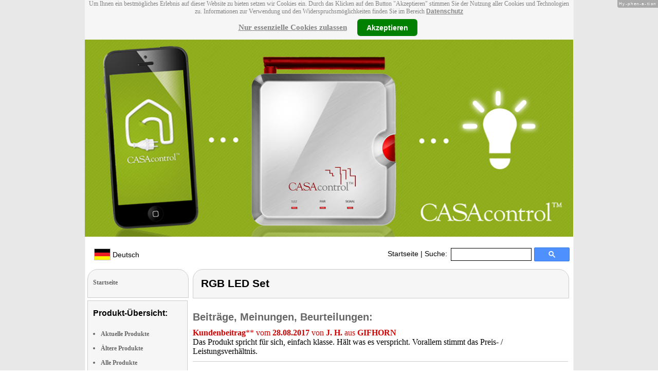

--- FILE ---
content_type: text/css
request_url: https://www.casacontrol.info/support.css
body_size: 4395
content:
* {margin: 0; padding: 0;}

#modal-lang {display:none; background-color:#fff; border:1px solid gray; height: 120px;}

/*main*/
body {
    text-align: center;
    /*background: #e8e8e8;*/
    background: url("images/background.jpg");
    background-position: center top;
}


h1{
    font: bold 26px arial;
    color: #000000;
    padding: 30px 10px 30px 20px;
}

h2{
    font: bold 28px arial;
    color: #000000;
    padding: 10px 15px;
}

h3{
    font: bold 16px arial;
    color: #000000;
    padding: 15px 15px 0px 10px;
}
/*h3{*/
/*font: bold 16px arial;*/
/*color: #000000;*/
/*padding: 15px 15px 0px 10px;*/
/*}*/


.container{
    width: 950px;
    /*min-height: 1420px;*/
    /*background: #ffffff;*/
    margin: 0 auto;
    padding: 0px;
    text-align:left;
}

.pre-header {
    padding: 0;
    overflow: auto;
}

.header{
    padding:10px 5px;
    overflow: auto;
}

.header .logo{
    border: 0px none;
    /*width:290px;
    height:70px;*/
    float:left;
}

.header, .header a:link, .header a:visited{
    font: 14px arial;
    color: #000000;
    text-decoration:none;
    text-align:right;
}

.header input {
    /*background: #e8e8e8;*/
    border: 1px solid #000000;
}

.impressumBigText {
    /*color: #000000;*/
    font-family: arial;
    font-size: 12pt;
    font-stretch: condensed;
    font-weight: normal;
}

.impressumMidText {
    /*color: #000000;*/
    font-family: verdana,helvetica;
    font-size: 10pt;
    font-stretch: condensed;
    font-weight: normal;
}

.impressumSmallText {
    /*color: #000000;*/
    font-family: verdana,helvetica;
    font-size: 7pt;
    font-stretch: condensed;
    font-weight: normal;
}

.impressumSmallText a{
    font: bold 9px verdana !important;
}

.impressumText {
    /*color: #000000;*/
    font-family: verdana,helvetica;
    font-size: 8pt;
    font-stretch: condensed;
    font-weight: normal;
}

.support_top  {
    margin:0px 5px;
    width:940px;
    border: 0px none;
}

.support{
    position:relative;
    width:938px !important;
    width:939px;
    /*height:255px;*/
    border: 1px solid #cccccc;
    background: #f6f6f6;
    margin: 0px 5px !important;
    margin: -5px 5px 5px 5px;
}

.brand_text {
    position:relative;
    background: none repeat scroll 0 0 #F6F6F6;
    margin: 5px;
    padding: 10px 15px;
    position: relative;
    width: 908px;
    color: #000000;
    font: 14px arial;
}

.brand_text h2 {
    padding: 10px 0px !important;
}

/*top*/
.radius1 {
    border-radius: 20px 20px 0px 0px;
    -moz-border-radius: 20px 20px 0px 0px;
    -webkit-border-top-left-radius:20px;
    -webkit-border-top-right-radius:20px;
    -webkit-border-bottom-right-radius: 0px;
    -webkit-border-bottom-left-radius: 0px;
}
/*bottom*/
.radius2{
    border-radius: 0px 0px 20px 20px;
    -moz-border-radius: 0px 0px 20px 20px;
    -webkit-border-top-left-radius:0px;
    -webkit-border-top-right-radius:0px;
    -webkit-border-bottom-right-radius: 20px;
    -webkit-border-bottom-left-radius: 20px;
}
/*all*/
.radius3{
    border-radius: 20px 20px 20px 20px;
    -moz-border-radius: 20px 20px 20px 20px;
    -webkit-border-top-left-radius:20px;
    -webkit-border-top-right-radius:20px;
    -webkit-border-bottom-right-radius: 20px;
    -webkit-border-bottom-left-radius: 20px;
}

.border2 {
    border: 1px solid #cccccc;
}

.border3 {
    border: 2px solid #cccccc;
}

.description {
    font: 14px sans-serif;
}

.support h1, .press h1{
    font: bold 24px arial;
    color: #666666;
    margin-top:5px;
}

.support, .press{
    color: #000000;
    font: 16px arial;
    padding-bottom: 10px;
}

.support h1{
    padding: 5px 15px 10px 15px;
}

.support ul{
    margin-left:40px !important;
    margin-left: 30px;
}

.support ul li{
    list-style: url(images/button_list.png);
    padding-left:5px;
}

.brand_text h1{
    font: bold 24px arial;
    margin-top:5px;
    padding: 10px 10px 10px 0;
}

.brand_text p{
    margin-top:7px;
}

.brand_text p a{
    font: 14px arial;
    color: #0066cc;
}

.prod_support h1, .product_info h2{
    font: bold 24px arial;
    color: #000000;
}


.support img{
    border: 1px solid #cccccc;
    margin: 0px 10px;
    float:right;
}

.support a, .support a:link{
    font: 18px arial;
    line-height: 1.7;
    color: #0066cc;
    text-decoration: underline;
}

.prod_support a, .prod_support a:link{
    font: bold 17px arial;
    color: #0066cc;
    text-decoration: underline;
}

.prod_support ul {
    margin-left:40px !important;
    margin-left: 30px;
    font: bold 17px arial;
}

.prod_support ul li{
    list-style: disc;
    padding-left:5px;
}

.press h2{
    padding: 15px 15px 0px 15px !important;
}

.prod_support h1, .product_info h2{
    padding: 10px 15px;
}

/*common*/
.press {
    width:938px !important;
    width:939px;
    height:320px;
    border: 1px solid #cccccc;
    margin: 5px 5px 0px 5px;
    background: url(images/gradient.jpg) repeat-x;
    background-color: #f5f5f5;
}


.press p{
    color: #000000;
    font: bold 16px arial;
    margin: 0px 15px;
}

.press a, .press a:link{
    color: #666666;
    text-decoration:none;
    font: bold 16px arial;
}

.alle_press{
    text-align:right;
    position:relative;
    top:5px;
}

/*.alle_press img{*/
img{
    border: 0px;
}

.press span{
    color: #0066cc;
    font: bold 16px arial;
}

.button_support_red{
    width: 39px;
    height: 38px;
    border: 0px none;
    float:right;
    position:relative;
    bottom: 60px;
    right:10px;
}

.col2{
    height: 100%;
    width: 940px;
    border: 2px solid yellow;
}

.left_column{
    float:left;
    width:195px;
    color: #666666;
    font: bold 14px arial;
    position:absolute;
    margin-left:5px;
    padding-bottom: 5px;
}

.left_column p{
    padding: 10px;
}

.left_column a, .left_column a:link{
    color: #666666;
    font: bold 12px verdana;
    text-decoration:none;
}

.left_column a:active{
    color: #0066cc;
    font: bold 12px verdana;
    text-decoration:none;
}

.left_column ul{
    padding-left: 25px;
}

.left_column ul li{
    list-style: disc;
    line-height: 2;
}

/*.left_column ul{*/
/*padding-left: 25px;*/
/*}*/

/*.left_column ul li{*/
/*list-style: disc;*/
/*line-height: 2;*/
/*}*/


.main_column{
    width:730px;
    position:relative;
    left: 210px;
}

.main_column h2 {
    font-size: 16pt;
    font-weight: bold;
    padding: 10px;
}

.startseite{
    width:195px;
    height:54px;
    border: 1px solid #cccccc;
    background: #f6f6f6;
}

.lm_item{
    width:193px !important;
    background: #f6f6f6;
    border: 1px solid #cccccc;
    margin-top:5px;
}

.lm_item input{
    /*background: #ebebeb;*/
    border: 1px solid #cccccc;
    margin:0px 10px;
    height: 30px;
}

.menu-list {
    margin-left: -15px;
    margin-right: 10px;
}

.menu-list-margin {
    margin-right: 10px;
}

.subtitle {
    width:730px;
    /*height:55px;*/
    padding-bottom: 0px;
    border: 1px solid #cccccc;
    background: #f6f6f6;
}

.subtitle_cloud {
    width:710px;
    margin-top: 5px;
    padding: 10px;
    border: 1px solid #cccccc;
    background: #f6f6f6;
    text-align: center;
    line-height: 1.7;
}

.subtitle_cloud h2 {
    font-size: 16pt !important;
    font-weight: bold !important;
    color: #000000 !important;
    padding: 0 15px 10px 15px !important;
    text-align: left;
}

.subtitle_cloud a, .subtitle_cloud a:link{
    text-decoration:none !important;
    color: #0066cc;
}


.subtitle h2 {
    font-size: 16pt;
    font-weight: bold;
    color: #000000;
    padding: 15px;
}

.subtitle_bottom {
    width:730px;
    /*height:55px;*/
    padding-bottom: 0px;
    margin-top: 5px;
    border: 1px solid #cccccc;
    background: #f6f6f6;
}

.subtitle_bottom h2 {
    padding: 15px;
}


/*main page products list*/
.left_block, .right_block{
    width:360px;
    height:515px;
    margin-top:5px;
    vertical-align:top;
}

.left_block{
    float:left;
}

.right_block{
    margin-left:360px;
    position:relative;
    left:8px;
}

.block_body{
    font: 15px arial;
    color: #000000;
    line-height: 1.3;
    width: 333px !important;
    height: 485px !important;
    padding:10px;
    border: 2px solid #cccccc;
    background: #ffffff;
}

.block_body h2 {
    padding: 0px !important;
}

.block_body .title{
    padding:5px 60px 10px 0px;
    position:absolute;
    width: 330px;
}

.block_body .title a, a:link{
    font: bold 18px arial;
    color: #666666;
    text-decoration:none;
}

.block_body .text{
    position:relative;
    top: 70px;                            /*#2549 old value 80x*/
}

.block_body .main_text{
    position:relative;
    top: 78px;
}

.block_body .pic{
    float: left;
    /*border: 1px solid #cccccc;*/
    margin: 3px 5px 10px 0px;
    position:relative;
}

.block_body p{
    padding-right:10px !important;
    font-size: 13px;
}

.block_body h3{
    padding: 10px 15px 0px 0px;
}

.bezugsquelle {
    font-size: 14px;
    white-space: nowrap;
    width: 100%;
    overflow: hidden;
    text-overflow: ellipsis;
}

.grey_box{
    background:#f6f6f6;
    width:323px;
    margin: -5px 0 -5px 0;
    padding: 0 5px 0 5px;
}

/*special for fucking IE
* html .grey_box {
    width:333px; ! important
}*/

/*.grey_box{*/
/*background:#f6f6f6;*/
/*width:295px;*/

/*}*/

.grey_box p{
    font: 16px arial;
    color: #000000;
}
/*.grey_box p{*/
/*padding:0px 5px;*/
/*font: 16px arial;*/
/*color: #000000;*/
/*}*/

.grey_box a, .grey_box a:link{
    font: bold 22px arial;
    color: #0066cc;
    text-decoration:underline;
}

.grey_box .bezugsquelle a{
    padding-left: 10px;
}

.grey_box_top{
    position: relative;
    top: 0px !important;
    top: 3px;
}

.grey_box_bottom{
    position: relative;
    bottom: 0px !important;
    bottom: 3px;
}

.block_body .descr {
    font: bold 12px arial;
    color: #d30000;
    line-height:1.7;
    /*position:absolute;*/
    width: 330px;
}

.block_body .descr a {
    font: bold 12px arial;
    color: #d30000;
    line-height:1.7;
}

.products_main {
    width:100%;
    border-bottom: 2px solid #cccccc;
}

.products{
    width:98%;
    margin-left:10px;
    margin-top:20px;
    /*border-bottom: 1px solid #cccccc;*/
    border-collapse:collapse;
}

.products .number{
    width:22%;
}

.products .number a, .products .number a:link{
    font: bold 15px arial;
    color: #656565;
    text-decoration:none;
}

.products .name, .products .name a {
    width:53%;
    font: bold 15px arial;
    color: #000000;
}

.products .name h3 {
    width:100%;
    font: bold 15px arial;
}

.products .evk{
    text-align:right;
    font: 16px arial;
    color: #000000;
}

.products .price{
    text-align:right;
    vertical-align:top;
    border-top: 1px solid #cccccc;
    padding-top:10px;
    padding-bottom:3px;
}

.products .price a, .products .price a:link{
    font: bold 16px arial;
    color: #0066cc;
    text-decoration: none;
}

/* this for old right support-boreich
.products .price img{
    position:relative;
    top:4px;
    border:0px none;
}

.products .price span{
    font: bold 11px arial;
    color: #656565;
}*/

.products .descr{
    font: bold 11px arial;
    color: #d30000;
    border-top: 1px solid #cccccc;
    vertical-align:top;
    padding-top: 5px;
}

.products .descr a {
    font: bold 11px arial;
    color: #d30000;
}

.products .descr .support-bereich-small {
    margin-top: 5px;
    margin-bottom: 5px;
}

.products .descr .support-bereich-small img {
    position:relative;
    top:5px;
    border:0px none;
}

.products .descr .support-bereich-small a{
    font: bold 11px arial;
    color: #656565;
}

.support-bereich a, .support-bereich a:link{
    font: bold 14px arial;
    color:#666666;
    text-decoration:none;
    position:relative;
    left:160px;
    /*top: 50px !important;       !*#2549 old value 55px*!*/
}

.support-bereich img{
    position:relative;
    /*top:10px;*/
    border: 0px none;
}

.support-bereich-sprite {
    font: bold 14px arial;
    color:#666666;
    text-decoration:none;
    position:relative;
    left:0;
    top: 22px !important;       /*#2549 old value 55px*/
}

.product_info h1{
    font: bold 24px arial;
    color: #000000;
    padding: 10px 15px;
}

/*ppe and biozid-descr*/
.ppe-big p{
    padding: 5px 0 0 0 !important;
    font: bold 12px arial !important;
}

.biozid-descr-big p{
    padding: 5px 0 0 0;
    color: #000000;
    font: 11px arial;
}

.ppe-medium p{
    padding: 5px 0 2px 0;
    font: bold 11px arial;
    text-align: center;
}

.biozid-descr-medium p{
    padding: 0 0 0 0;
    color: #000000;
    font: 11px arial;
}

.ppe-small p{
    padding: 5px 0;
    font: bold 11px arial;
}

.biozid-descr-small p{
    padding: 5px 0 0 0;
    color: #000000;
    font: 11px arial;
}

/*main page press*/
.press h1 {
    padding: 15px 15px 0px 15px;
}

.press {
    width:938px !important;
    width:939px;
    height:335px;
    border-left: 1px solid #cccccc;
    border-right: 1px solid #cccccc;
    margin: 5px 5px 0px 5px;
    background: url(images/gradient.jpg) repeat-x;
}

.press p{
    color: #000000;
    font: bold 16px arial;
    margin: 0px 15px;
}

.press a, .press a:link{
    color: #666666;
    text-decoration:none;
    font: bold 16px arial;
}

.alle_press{
    text-align:right;
    position:relative;
    top:5px;
}

.alle_press img{
    border: 0px;
}

.press span{
    color: #0066cc;
    font: bold 16px arial;
}

.press_bottom  {
    margin: 0px 5px !important;
    margin: -5px 5px 5px 5px;
    width:940px;
    border: 0px none;
}

.left_press_block, .right_press_block{
    width:241px;
    height:337px;
    margin-top:5px;
    vertical-align:top;
}

.left_press_block{
    float:left;
    margin-right:5px !important;
    margin-right:2px;
}

.right_press_block{
    margin-left: 495px !important;
    margin-left:0px;
    position:relative;
    right:3px;
}

.left_video_block, .right_video_block{
    width:241px;
    height:220px;
    margin-top:5px;
    vertical-align:top;
}

.left_video_block{
    float:left;
    margin-right:5px !important;
    margin-right:2px;
}

.right_video_block{
    margin-left: 495px !important;
    margin-left:0px;
    position:relative;
    right:3px;
}

.block_press_body{
    position:relative;
    width:240px;
    height: 337px;
    background: url(images/block_press.jpg) no-repeat;
}

.block_press_body .name{
    font: bold 16px arial;
    color: #666666;
    padding:0px 15px;

    height: 80px;
    overflow: hidden;
    text-overflow: ellipsis;
}

.block_press_body .number a, .block_press_body .number a:link {
    font: bold 22px arial;
    text-align:center;
    color: #0066cc;
    text-decoration: underline;
}

.block_press_body .number{
    text-align:center;
    padding: 10px 0px 10px 0px;
}

.block_press_body .center_name{
    font: bold 17px arial;
    color: #666666;
    text-align:center;
    padding: 10px 0px 10px 0px;
}

.block_press_body .long_name {
    color: #666666;
    font: bold 15px arial;
    padding: 10px 0 0 5px;
    text-align: center;
    width: 230px;
}

.block_press_body .video{
    border: 0px none;
    text-align:center;
    height:50px;
    margin: 12px auto;
    font: 13px arial;
    position: absolute;
    bottom:100px;
    left:30px;
}

.block_press_body .pic{
    border: 0px none;
    text-align:center;
    height:50px;
    margin: 4px 0 12px 0;
    font: 13px arial;
}

.block_press_body .quote{
    font: bold 14px arial;
    color: #000000;
    padding:0px 15px;

    height: 98px;
    margin-top: 9px;
    text-align: center;
    overflow: hidden;
    text-overflow: ellipsis;
}

.block_press_body .magazine{
    bottom: 15px;
    font: 14px arial;
    color: #000000;

    text-decoration: none;
    height: 30px;
    overflow: hidden;
    text-overflow: ellipsis;
}

.block_video_body{
    position:relative;
    width:241px;
    height: 220px;
    background: url(images/block_video.jpg) no-repeat;
}

.block_video_body .number{
    text-align:center;
    padding: 10px 0px 10px 0px;
}

.block_video_body .pic{
    border: 0px none;
    text-align:center;
    height:50px;
    margin: 12px auto;
    font: 13px arial;
}

/*product page*/
.subtitle_top_first {
    margin-top: 0px;
}

.subtitle_top {
    margin-top: 25px;
}

/*product small press*/
.press_small {
    width:730px;
    margin-top: 20px;
    border-top: 1px solid #cccccc;
    border-left: 1px solid #cccccc;
    border-right: 1px solid #cccccc;
    background: #f6f6f6;
}

.press_small h1{
    padding: 15px 15px 0px 15px;
    font: bold 24px arial;
    color: #000000;
}

.press_bottom_small  {
    margin: 0px!important;
    margin: -20px 0px 5px 0px;
    width:732px;
    border: 0px none;
}

.press_top_small  {
    margin-top: 15px;
    width:732px;
    border: 0px none;
}

.press_small h2{
    font: bold 24px arial;
    color: #d70000;
    padding: 0px 15px;
}

.press_small .stars{
    margin:10px 0px 0px 10px;
    padding-bottom: 8px;
    border:0px none;
}

/*product description*/
.product_text h1{
    color:#666666;
    font: bold 20px arial;
    padding: 10px 0px;
}

.product_text h2{
    font: bold 16px arial;
    color:#666666;
    padding: 0px 0px 10px 0px;
}

.product_text p{
    color:#000000;
    font: 13px verdana;
    padding-top: 10px;
}

.product_text .hr{
    border-top:1px solid #cccccc;
    margin: 10px 0px 15px 0px;
}

.product_text ul {
    margin-left: 15px;
}

.product_text ul li{
    color:#000000;
    font: 13px verdana;
    list-style:url(images/bullet.png);
    padding-bottom:5px;
}

.product_text a, .product_text a:link{
    color: #0066cc;
    font: bold 15px arial;
    text-decoration:underline;
}

.product_text .subheader{
    width: 730px;
    height: 30px;
    margin: 15px 0 10px 0;
    background: url(images/subheader.jpg) no-repeat;
}

.product_text .subheader h2{
    font: bold 18px arial;
    color: #000000;
    padding: 5px 10px !important;
}

.product_text .subtitle h2 {
    font-size: 16pt;
    font-weight: bold ;
    color: #000000 ;
    padding: 15px;
}

.product_text .subtitle_bottom h2 {
    font-size: 16pt;
    font-weight: bold ;
    color: #000000 ;
    padding: 15px;
}

.product_text .product_links {
    margin: 15px 0 10px 0;
}

/*product tag cloud*/
.product_text .words{
    /*color: #0066cc;*/
    margin-bottom: 10px;
}

.product_text .words a, .product_text .words a:link{
    text-decoration:none;
    color: #0066cc;
}

.tag-0 {
    font: 8pt arial;
}

.tag-1 {
    font: 9pt arial;
}

.tag-2 {
    font: 10pt arial;
}

.tag-3 {
    font: bold 11pt arial;
}

.tag-4 {
    font: 12pt arial;
}

.tag-5 {
    font: bold 12pt arial;
}

.tag-6 {
    font: 14pt arial;
}

.tag-7 {
    font: bold 14pt arial;
}

.tag-8 {
    font: 15pt arial;
}

.tag-9 {
    font: bold 15pt arial;
}

/*.small{
    font: bold 14px arial;
}

.medium{
    font: bold 18px arial;
}

.large{
    font: bold 22px arial;
}

.huge{
    font: bold 28px arial;
}

.manual a, .manual a:link{
    text-decoration:underline;
    color: #0066cc;
    font: bold 13px verdana;
}


.product_block{
    float:right;
    margin:10px -5px 10px 5px !important;
    margin:0px;
}

.product_block_inner{
    width: 191px !important;
    width: 215px;
    height: auto;
    border-right:2px solid #cccccc;
    border-left:2px solid #cccccc;
    position:relative;
    bottom: 0px !important;
    bottom:5px;
    padding:0px 10px 10px 10px;
    text-align:center;
}

.product_block_inner h2{
    font: bold 16px verdana;
    padding:0px;
    text-align:left;
}

.product_block_inner img{
    border:none;
    margin:5px 0px;
}

.product_block_inner h2{
    font: bold 12px verdana;
    padding:2px 0px;
    background: url(images/plus.jpg) no-repeat;
}

.pb_bottom{
    position:relative;
    bottom: 0px !important;
    bottom: 8px;
}

/*product lists*/
.dark_red {
    color: #d30000;
}

.right_aligned{
    text-align:right;
}

.right_aligned img{
    border: none;
    position:relative;
    top:3px;
}

/*product forum*/
.forum{
    padding-left:20px;
}

#forum_form{
    font: 14px arial;
    overflow:hidden;
}

#forum_form .text{
    background: #e8e8e8;
    border: 1px solid #cccccc;
    margin-left:40px;
}

#forum_form p{
    font: 12px arial;
    margin-left:40px;
}

#forum_form td{
    vertical-align:top;
}

#youtube-preview {
    padding: 0 0 25px 40px;
}

.youtube-preview-list {
    padding: 0 0 25px 40px;
}

.submit {
    border: none;
    background: #ffffff;
}

dl dt.level-1 {
    margin-left: 0px
}

dl dd.level-1 {
    margin-left: 0px;
    margin-bottom: 10px;
}

dl dt.level-2 {
    margin-left: 25px
}

dl dd.level-2 {
    margin-left: 25px;
    margin-bottom: 10px;
}

dl dt.level-3 {
    margin-left: 50px
}

dl dd.level-3 {
    margin-left: 50px;
    margin-bottom: 10px;
}

/*google search*/
.search_input_box {
    background-image: url("images/google.png");
    background-position: 2%;
    background-repeat: no-repeat;
    padding-left: 25px !important;
}

.product_image {
    float: right;
    margin-left: 10px;
    clear: both;
    max-width: 150px;
    max-height: 150px;
}

.sprite-eco-source-small {
    margin-left: 28px;
}

/* start notice cookie */

.cookieNotice {
    background-color: #f6f6f6;
    color: #838383;
    font-size: 12px;
    font-weight: normal;
}

.cookieNoticeCloser {
    font-size: 15px;
    font-weight:bold;
    cursor: pointer;
}

.noticeInner {
    text-align: center;
    height: 77px;
    position: fixed;
    z-index: 300;
    width: 950px;
    background-color: #f6f6f6;
}

.cookieNoticeText > a {
    color: #838383;
    text-decoration: underline;
    font-size: 12px;
}

.notice_details_button {
    line-height: 46px;
    width: 120px;
    height: 30px;
    font-size: 12px;
    border: green;
    background: green;
    -webkit-border-radius: 6px;
    -moz-border-radius: 6px;
    border-radius: 6px;
    -webkit-box-shadow: rgb(255 255 255 / 40%) 0 0 0, inset rgb(255 255 255 / 40%) 0 0 0;
    -moz-box-shadow: rgba(255,255,255,0.4) 0 0 0,inset rgba(255,255,255,0.4) 0 0 0;
    box-shadow: rgb(255 255 255 / 40%) 0 0 0, inset rgb(255 255 255 / 40%) 0 0 0;
    color: #fff;
    font-family: helvetica,serif;
    padding: 8.5px 18px;
    font-size: 14px;
    text-decoration: none;
    font-weight: bold;
    margin-right: 5px;
    margin-left: 10px;
}

.cookieNoticeCloser_essential {
    font-size: 15px;
    font-weight: bold;
    cursor: pointer;

}


/* end notice cookie */

.BoxRatingMethod {
    padding: 10px 13px;
    color: #777;
    font: 0.7em sans-serif;
    line-height: 1.25em;
}

.grey_box .bezugsquelle a {
    float: right;
    padding-right: 40px;
}

.grey_box .bezugsquelle:nth-child(3) {
    margin-bottom: 4px;
}
